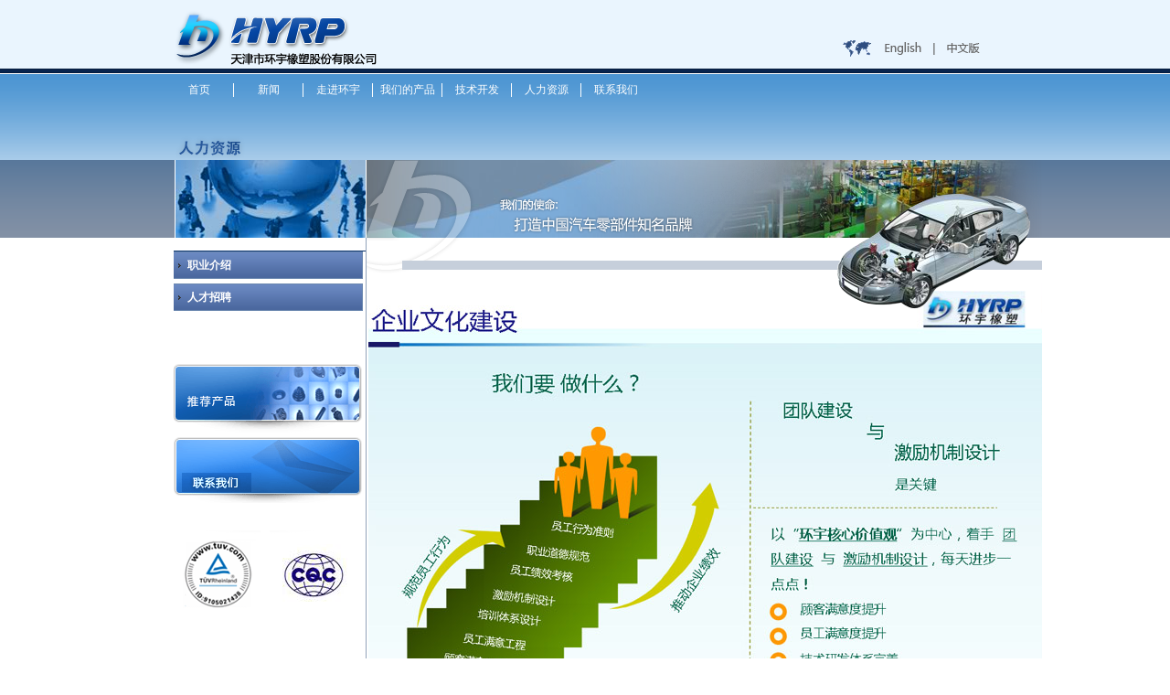

--- FILE ---
content_type: text/html; charset=utf-8
request_url: http://chinahuanyu.com.cn/Careers/Default.aspx
body_size: 3306
content:


<!DOCTYPE html PUBLIC "-//W3C//DTD XHTML 1.0 Transitional//EN" "http://www.w3.org/TR/xhtml1/DTD/xhtml1-transitional.dtd">
<html xmlns="http://www.w3.org/1999/xhtml">
<head><title>
	天津市环宇橡塑股份有限公司
</title>
<script language="javascript">
<!--
    //
    var flag = false;
    function DrawImage(ImgD, width, height) {
        var image = new Image();
        var iwidth = width;
        var iheight = height;
        image.src = ImgD.src;
        if (image.width > 0 && image.height > 0) {
            flag = true;
            if (image.width / image.height >= iwidth / iheight) {
                if (image.width > iwidth) {
                    ImgD.width = iwidth;
                    ImgD.height = (image.height * iwidth) / image.width;
                } else {
                    ImgD.width = image.width;
                    ImgD.height = image.height;
                }
                ImgD.alt = image.width + "" + image.height;
            }
            else {
                if (image.height > iheight) {
                    ImgD.height = iheight;
                    ImgD.width = (image.width * iheight) / image.height;
                } else {
                    ImgD.width = image.width;
                    ImgD.height = image.height;
                }
                ImgD.alt = image.width + "" + image.height;
            }
        }
    }
//-->
</script><link href="../css/global.css" rel="stylesheet" type="text/css" /><link href="../css/site.css" rel="stylesheet" type="text/css" />
    <style type="text/css">
        #contacted
        {
            width: 740px;
            height: auto; /*padding-top: 20px;*/
        }
        p
        {
            line-height: 30px;
        }
    </style>
</head>
<body>
    <form method="post" action="./Default.aspx" id="form1">
<div class="aspNetHidden">
<input type="hidden" name="__VIEWSTATE" id="__VIEWSTATE" value="/wEPDwUJNzcwMjgwNjQzZGRxrqDulT2bjpIABYynlgp2GdjnrFDqqi42GdvWjOdRSQ==" />
</div>

<div class="aspNetHidden">

	<input type="hidden" name="__VIEWSTATEGENERATOR" id="__VIEWSTATEGENERATOR" value="97D62EED" />
</div>
    <div id="container">
        <script type="text/javascript" src="../js/jquery-3.0.0.min.js"></script>
<div id="logo"><img src="../images/logo.png" width="345" height="75" /></div>
<div id="languageLinks"><a href="http://cn.chinahuanyu.com.cn/" name="enLink"  id="enLink">English</a><a href="http://www.chinahuanyu.com.cn/" name="cnLink" id="cnLink">中文版</a></div>
<div id="banner">
  
 <img src="../images/rl.png" width="1000" height="185" />
 <div id="menu">
    
    <div class="menu">
<a href="/home/" title="home" class="item">
			<span>首页</span>
		</a>
<div class="item">
			<a href="/News/hyrpnews.aspx" title="新闻"><span>新闻</span></a>
			<div class="dropmenu" style="width:125px;">
                                    <ul>
                                            <li>
                                                <a href="/News/hyrpnews.aspx">公司新闻</a>
                                            </li>
                                            <li>
                                                <a href="/News/Industry.aspx">行业新闻</a>
                                            </li>

                                    </ul>
                                </div>
		</div>
        
        
 <div class="item">
			<a href="/enterHYRP/" title="走进环宇"><span>走进环宇</span></a>
			<div class="dropmenu" style="width:255px;">
                                    <ul>
                                            <li>
                                                <a href="/enterHYRP/default.aspx">公司简介</a>
                                            </li>
                                            <li>
                                                <a href="/enterHYRP/organization.aspx">组织机构</a>
                                            </li>
                                            <li>
                                                <a href="/enterHYRP/factory.aspx">工厂</a>
                                            </li>
                                            <li>
                                                <a href="/enterHYRP/business.aspx">我们的客户</a>
                                            </li>
                                    </ul>
                                </div>
		</div>
        
        
        
        <div class="item">
			<a href="/products/" title="我们的产品"><span>我们的产品</span></a>
			<div class="dropmenu" style="width:450px;">
                                    <ul>
                                            <li>
                                                <a href="/products/Default.aspx?menu=1&ProBigID=1">驱动轴防尘罩</a>
                                            </li>
                                            <li>
                                                <a href="/products/Default.aspx?menu=1&ProBigID=2">转向齿条防尘罩</a>
                                            </li>
                                            <li>
                                                <a href="/products/Default.aspx?menu=1&ProBigID=4">发动机高压点火线</a>
                                            </li>
                                                                                        <li>
                                                <a href="/products/Default.aspx?menu=1&ProBigID=5">金属冲压件</a>
                                            </li>
                                                                                        <li>
                                                <a href="/products/Default.aspx?menu=1&ProBigID=6">其他橡塑产品</a>
                                            </li>
                                    </ul>
                                </div>
		</div>
        
        
        
        <div class="item">
			<a href="/R_D/" title="技术开发"><span>技术开发</span></a>
			<div class="dropmenu" style="width:183px;">
                                    <ul>
                                            <li>
                                                <a href="/R_D/default.aspx">产品开发</a>
                                            </li>
                                            <li>
                                                <a href="/R_D/quality.aspx">质量管理</a>
                                            </li>
                                            <li>
                                                <a href="/R_D/testEquipment.aspx">试验中心</a>
                                            </li>

                                    </ul>
                                </div>
		</div>
        
        
        
        <div class="item">
			<a href="/Careers/" title="人力资源"><span>人力资源</span></a>
			<div class="dropmenu" style="width:125px;">
                                    <ul>
                                            <li>
                                                <a href="/Careers/Default.aspx">企业文化</a>
                                            </li>
                                            <li>
                                                <a href="/Careers/Opportunities.aspx">人才招聘</a>
                                            </li>

                                    </ul>
                                </div>
		</div>
        
        <div class="item">
			<a href="/Contact/" title="联系我们"><span>联系我们</span></a>
			<div class="dropmenu" style="width:125px;">
                                    <ul>
                                            <li>
                                                <a href="/Contact/default.aspx">联系方式</a>
                                            </li>
                                            <li>
                                                <a href="/Contact/feedback.aspx">顾客反馈</a>
                                            </li>

                                    </ul>
                                </div>
		</div>
</div>
    
    </div><div id="bannerCar">
<img src="../images/car.png" width="300" height="280" /></div></div>
<script type="text/javascript">
        	$(".menu .item").hover(function(){
		$(this).find(".dropmenu").stop().slideToggle(300)
	})
</script><div id="sidebar">
<div id="falseMenu">
    <ul>
        <li class="selected"> <a href="default.aspx">职业介绍</a></li>
        <li class="selected"><a href="Opportunities.aspx">人才招聘</a></li>
    </ul>
</div>
<div id="recommendedProducts"><a href="../products/index_pro.aspx">推荐产品</a></div>
<div id="feekback"><a href="../Contact/feedback.aspx">联系我们</a></div>
<div id="logoLink"><a href="http://www.tuvdotcom.com/" target="_blank"><img src="../images/TUVLogo.png" width="95" height="95" border="0" /></a><a href="http://www.cqc.com.cn" target="_blank"><img src="../images/CQCLogo.png" width="95" height="95" border="0" /></a></div>
</div>
        <div class="col">
            <h2>
                <img src="../images/colTitle.png" width="740" height="50" /> </h2>
            <div class="colContent">
              <div id="contacted">
                    <table width="740" border="0" cellspacing="0" cellpadding="0">
                        <tr>
                            <td width="65">&nbsp;
                                
                            </td>
                            <td width="620" valign="top">
                                <P><IMG src="/images/col/d1.jpg" width=740 height=926> 
<P style="POSITION: relative"><IMG style="POSITION: absolute; TOP: 1289px; LEFT: 623px" src="/images/col/Logo.gif" width=115 height=40><IMG src="/images/col/c1.jpg" width=740 height=1329></P>
                            </td>
                            <td>&nbsp;
                                
                            </td>
                        </tr>
                    </table>
                </div>
            </div>
        </div>
        <div id="contact">
<p><strong>版权所有: 天津市环宇橡塑股份有限公司</strong></p>
<p><strong>进出口部电话： +86-22-88617022&nbsp;&nbsp;&nbsp;市场部电话：+86-22-88617130&nbsp;&nbsp;&nbsp;传 真:&nbsp;+86-22-28618056</strong></p>
<p><strong>邮 箱:&nbsp;export@chinahuanyu.com.cn&nbsp;&nbsp;&nbsp;市场部邮箱： sales@chinahuanyu.com.cn </strong></p>
</div>
<script>
   document.getElementById("contact").style.display = "block"
</script><a href='http://na3.tjaic.gov.cn/netmonitor/query/ScrNetEntQuery/Display.do?show=1&id=3a7e86f07f0000011ec3c0e5954a8727-3-v-e-r-&ztLOID=8a8d676b7f00000136c6c2e314e481a4'><img src="http://na3.tjaic.gov.cn/netmonitor/images/guohui.png" /></a>

    </div>
    </form>
</body>
</html>


--- FILE ---
content_type: text/css
request_url: http://chinahuanyu.com.cn/css/global.css
body_size: 500
content:
@charset "utf-8";
/* CSS Document */
*{
	margin: 0px;
	padding: 0px;
	list-style-image: none;
	list-style-type: none;
}
img{
	border: 0px;
	font-size: 0px;
	line-height: 0px;
	}
body,td,th {
	font-family: "宋体";
	font-size: 12px;
	color: #000;
}
body,html{
	width:100%;
	}
a:link {
	color: #406899;
	text-decoration: none;
}
a:visited {
	color: #406899;
	text-decoration: none;
}
a:hover {
	color: #2f7dce;
	text-decoration: underline;
}
a:active {
	color: #406899;
	text-decoration: none;
}
.lh20{
	line-height: 20px;
	text-align: justify;
}
.lh40{
	line-height: 40px;
	text-align: justify;
	display: block;
}
.lh30{
	line-height: 30px;
}
.f13{
	font-size: 13px;
	}
.cff0000{
	color:#ff0000;}
.cff{
	color:#FFF;
	}
.clear{
	clear:both;
	}

--- FILE ---
content_type: text/css
request_url: http://chinahuanyu.com.cn/css/site.css
body_size: 2246
content:
@charset "utf-8";
/* CSS Document */
html{
	background-image: url(../images/htmlBg1.png);
	background-repeat: repeat-x;
	background-position: center top;
	
}
.menu a{ text-decoration:none;}
.menu{ width:929px; margin-left:40px; margin-right:auto; height:auto;}
.menu .item {
	 float:left;
    cursor: pointer;
    position: relative; line-height:15px; width:75px; text-align:center; color:#ffffff; border-right:solid 1px #ffffff;
}
.menu{ margin-top:16px; height:49px;}
.aboutL{ width:372px; height:auto; overflow:hidden; float:left;}
.aboutR{ width:584px; height:auto; overflow:hidden; float:left;}
.menu .item:last-child{ border-right:none;}
.dropmenu {
    position: absolute;
    top: 20px;
    left:40px;
    transform: translate(-50%, 0);
    z-index: 10000;
    /* overflow: hidden; */
    transition: max-height .5s;
    border: none;
    color: #303233;
    /* width: 120%; */
    height: 20px; line-height:20px;
    padding: 0;
    display: none; 
	width:auto;  background-color:#9ab4d3; 
}
.menu .item a span{ color:#ffffff;}
.dropmenu li:hover a {
    color: #222222; text-decoration:none;
}
.dropmenu li{ float:left; border-right:solid 1px #666666; line-height: 15px; margin-top:3px; margin-bottom:3px; height:15px;}
.dropmenu li > a {
    padding: 0 5px;
    display: block; float:left;
    font-size: 12px;
    color: #666;
    
    text-align: center;
    white-space: nowrap;
    /* width: 100%; */ background-color:#9ab4d3;
    height: auto;
    -webkit-transition: all .3s;
    -o-transition: all .3s;
    transition: all .3s;
    min-width: 50px; 
}
.dropmenu li:last-child{ border-right: none;}
body{
	background-image: url(../images/bodyBg.png);
	background-repeat: repeat-x;
	background-position: center bottom;
}
#container{
	width:740px;
	min-width:740px;
	height:auto;
	margin:auto;
	position:relative;
	padding-top: 260px;
	padding-left: 260px;
	padding-bottom: 100px;
	}
.tdd{
	padding-left: 5px;
	line-height: 20px;
}
/*--------------------top---------------------*/
#logo{
	width:225px;
	height:75px;
	position:absolute;
	left:50px;
	top:0px;
	}
#languageLinks{
	width:200px;
	height:75px;
	position:absolute;
	top:0px;
	right:50px;
	background-image:url(../images/languageLinksBg.png);
	}
#languageLinks a{
	width:50px;
	height:20px;
	display:block;
	overflow: hidden;
	text-indent: -9999px;
	}
#languageLinks #enLink{
	position:absolute;
	left: 75px;
	top: 45px;
	}
#languageLinks #cnLink{
	position:absolute;
	left: 140px;
	top: 45px;
	}
#banner{
	width:1000px;
	height:180px;
	position:absolute;
	left:0px;
	top:75px;
	z-index: 2;
	}
#menu{
	position:absolute;
	left:0px;
	top:0px;
	width:1000px;
	height:60px;
	z-index:4;
	}
#bannerCar{
	position:absolute;
	left:701px;
	top:-1px;
	width:300px;
	height:200px;
	z-index: 3;
	}
/*--------------------sidebar--------------------*/
#sidebar{
	left:50px;
	width:75px;
	position:absolute;

	}
#falseMenu{
	width:210px;
	min-height:100px;
	height:auto;
	_height:100px;
	background-image:url(../images/falseMenuBg.png);
	padding-top: 15px;
	background-repeat: no-repeat;
	padding-bottom: 15px;
	}
#falseMenu ul{}
#falseMenu li{
	height:30px;
	background-image:url(../images/falseMenuLiBg1.png);
	padding-left:10px;
	background-repeat: no-repeat;
	font-weight: bold;
	padding-bottom: 5px;
	text-indent:5px;
	}
#falseMenu .selected{
	background-image:url(../images/falseMenuLiBg1.png);
	} 
#falseMenu .selected a{
	font-weight: bold;
	margin-left:0px;
	width:30px;
	color:#fff;
	}
#falseMenu li a{
	line-height:30px;
	}
#falseMenu li li{
	text-indent: 50px;
	font-weight: bold;
	padding-bottom: 5px;
	}
/*-----------*/
#categoriesFunction{
	width:210px;
	min-height:250px;
	height:auto;
	_height:250px;
	padding-bottom: 15px;
	background-image: url(../images/products_sidebar.png);
	background-repeat: no-repeat;
	background-position: top;
	margin-top: 13px;
	}
.tabList{
	position: relative;
	height: 29px;
	width: 208px;
	padding-bottom:5px;
}
.tabList #tabCategories{
	position: relative;
	height: 29px;
	width: 104px;
	float: left;
	line-height: 29px;
	display: block;
	color: #666;
	font-weight: bold;
	text-align: center;
}

.menuselect {
	background-color: #7e8ca0;
	background-image: url(../images/menuselect.gif);
	background-repeat: no-repeat;
	}
.menuselectd {
	background-color: #ebebeb;
	background-image: url(../images/menuselectd.gif);
	background-repeat: no-repeat;
	}

.tabList #tabFunction {
	position: relative;
	height: 29px;
	text-align: center;
	width: 104px;
	float: left;
	line-height: 29px;
	display: block;
	color: #fff;
	font-weight: bold;
}
#Function ul{
	padding: 0px;
	}
#Function li{
	background-image:url(../images/falseMenuLiBg1.png);
	background-repeat: no-repeat;
	line-height: 30px;
	text-indent: 22px;
	display: block;
	font-weight: bold;
	padding-bottom: 3px;
	background-position: top;
	text-indent: 15px;
	}
#Function li a{
	font-weight: bold;
	color: #ffffff;
	line-height:30px;
	padding: 0px;
}

#Function li li {
	top: 50px;
	width: 207px;
	font-size: 12px;
	line-height: 30px;
	height: 30px;
	background-repeat: no-repeat;
	left: 0px;
	display: block;
	background-position: 0px;
	text-align: left;
	padding-bottom:3px;
	background-image: url(../images/falseMenuLiBg.png);
	text-indent: 25px;
	} 
#Function li li a{
	height: 30px;
	width: 160px;
	display: block;
	background-position: 0px 0px;
	text-indent: 25px;
	font-weight:100;
	color: #fff;
	padding: 0px;
	line-height: 30px;
	} 
/*-----------*/

#Categories ul{}
#Categories li{
	height:auto;
	background-image:url(../images/falseMenuLiBg1.png);
	background-repeat: no-repeat;
	line-height: 30px;
	text-indent: 22px;
	display: block;
	font-weight: bold;
	padding-bottom: 3px;
	background-position: top;
	text-indent: 15px;
	}
#Categories li a{
	font-weight: bold;
	color:#fff;
}
#Categories li li{
	top: 50px;
	width: 207px;
	font-size: 12px;
	line-height: 30px;
	height: 30px;
	background-repeat: no-repeat;
	left: 0px;
	display: block;
	background-position: 0px;
	text-align: left;
	padding-bottom:3px;
	background-image: url(../images/falseMenuLiBg.png);
	text-indent: 25px;
	} 
#Categories li span a{
	height: 30px;
	width: 160px;
	display: block;
	background-position: 0px 0px;
	text-indent: 45;
	font-weight: normal;
	text-align: right;
	text-indent: 25px;
	} 
#Categories li li a{
	height: 30px;
	width: 160px;
	display: block;
	background-position: 0px 0px;
	text-indent: 25px;
	font-weight:100;
	color: #fff;
	padding: 0px;
	line-height: 30px;
	} 
/*-----------*/

#recommendedProducts a,#feekback a{
	display:block;
	width:210px;
	height:80px;
	text-indent: -9999px;
	}
#recommendedProducts{
	background-image:url(../images/recommendedProductsBg.gif);
	width:210px;
	height:80px;
	background-repeat: no-repeat;
}
#feekback{
	background-image:url(../images/feekbackBg.gif);
	width:210px;
	height:80px;
	background-repeat: no-repeat;
	}
#logoLink{
	width:210px;
	height:95px;
	margin-top: 30px;
	}
#logoLink img{
	padding-right: 10px;
	float: left;
	}
/*--------------------col--------------------*/
.col{
	overflow:hidden;
	width:740px;
	height:auto;
	background-image: url(../images/colBg.png);
}
.col h2{
	height:50px;
	width:740px;
	}
.col .colContent{
	height:auto;
	min-height:450px;
	_height:450px;
	width:740px;
	}
/*--------------------bot--------------------*/
#contact{
	background-image: url(../images/contactBg.png);
	position:absolute;
	left:0px;
	bottom:0px;
	width:1000px;
	height:65px;
	padding-top: 10px;
	display: none;
}
#contact p{
	line-height:18px;
	width:1000px;
	text-align:center;
	color:#000;
	font-size: 12px;
}
